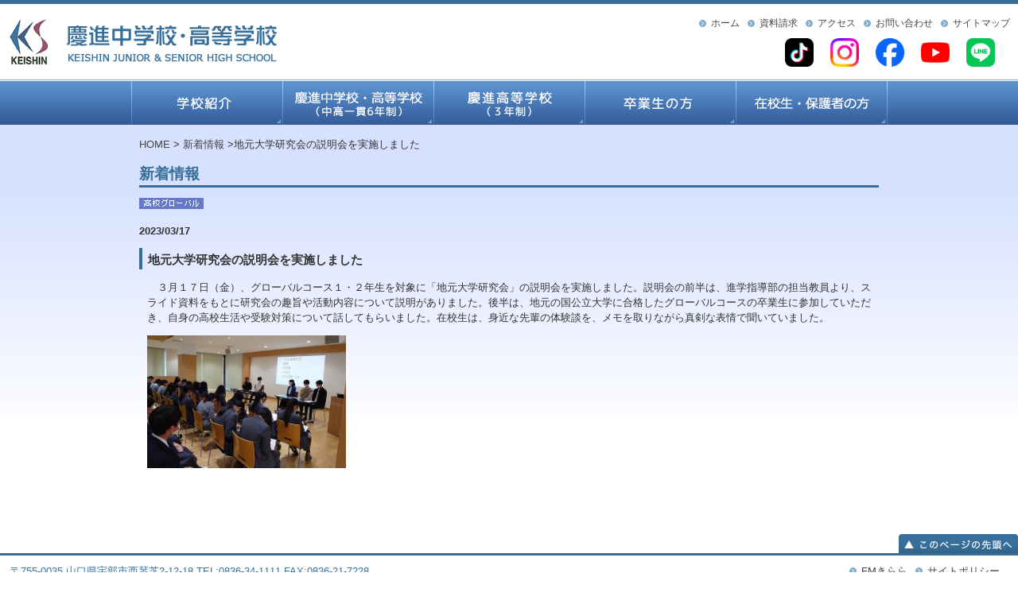

--- FILE ---
content_type: text/html
request_url: https://www.keishin-ug.ed.jp/new/global/post_164.html
body_size: 2861
content:
<!doctype html>
<!DOCTYPE HTML PUBLIC "-//W3C//DTD HTML 4.01 Transitional//EN" "http://www.w3.org/TR/html4/loose.dtd">
<html>
<head>
<meta name="viewport" content="width=device-width,initial-scale=1.0" />
<!-- Global site tag (gtag.js) - Google Analytics -->
<script async src="https://www.googletagmanager.com/gtag/js?id=UA-57246062-1"></script>
<script>
  window.dataLayer = window.dataLayer || [];
  function gtag(){dataLayer.push(arguments);}
  gtag('js', new Date());

  gtag('config', 'UA-57246062-1');
</script>
<!-- Google tag (gtag.js) -->
<script async src="https://www.googletagmanager.com/gtag/js?id=G-2Q1WPST0ZY"></script>
<script>
  window.dataLayer = window.dataLayer || [];
  function gtag(){dataLayer.push(arguments);}
  gtag('js', new Date());

  gtag('config', 'G-2Q1WPST0ZY');
</script>

<meta charset="utf-8">
<meta name="description" content="山口県宇部市にある私立の高等学校及び中学校,中高６年一貫教育コースを持つ,姉妹校・成進高等学校、山口学芸大学、山口芸術短期大学" />
<META keywords="慶進高校,慶進高校,慶進中学校,慶進中学校・高等学校,山口県私立高校,宇部市私立高校,山口県中高一貫校,宇部市中高一貫校,中高一貫教育,宇部学園">
<link rel="icon" type="image/x-icon" href="https://www.keishin-ug.ed.jp/common/favicon.ico">
<link rel="apple-touch-icon" href="https://www.keishin-ug.ed.jp/common/webclip.png" />
<script type="text/javascript" src="https://www.keishin-ug.ed.jp/js/jquery-1.11.0.min.js"></script>
<script src="https://www.keishin-ug.ed.jp/js/Rollover.js"></script>
<script src="https://www.keishin-ug.ed.jp/js/btn_up.js"></script>
<link rel="stylesheet" media="screen,print" type="text/css" href="https://www.keishin-ug.ed.jp/css/style_new.css" />
<link rel="stylesheet" media="screen,print" type="text/css" href="https://www.keishin-ug.ed.jp/css/tablet.css" />
<link rel="stylesheet" media="screen,print" type="text/css" href="https://www.keishin-ug.ed.jp/css/smart.css" />
<link rel="stylesheet" media="screen,print" type="text/css" href="https://www.keishin-ug.ed.jp/new/css/style.css" />
<link rel="stylesheet" media="screen,print" type="text/css" href="https://www.keishin-ug.ed.jp/new/css/tablet.css" />
<link rel="stylesheet" media="screen,print" type="text/css" href="https://www.keishin-ug.ed.jp/new/css/smart.css" />
<script type="text/javascript" src="https://www.keishin-ug.ed.jp/js/smartmenu.js"></script>
<link rel="stylesheet" media="screen,print" type="text/css" href="https://www.keishin-ug.ed.jp/css/shadowbox.css" />
<script type="text/javascript" src="https://www.keishin-ug.ed.jp/js/shadowbox.js"></script>
<title>新着情報-慶進高等学校・中学校</title>
<script type="text/javascript">  
Shadowbox.init();
</script>
</head>
<body>
<header>
<div id="header">
<div id="header-logo"><a href="https://www.keishin-ug.ed.jp/index.html"><img src="https://www.keishin-ug.ed.jp/common/logo.png" alt="logo"/><img src="https://www.keishin-ug.ed.jp/common/schoolname01.png" alt="慶進中学校・高等学校"/></a></div>
<div id="smartmenu" class="smart"><button id="button"><img src="https://www.keishin-ug.ed.jp/common/smartmenu.png" alt="メニュー"></button></div>
   <div id="header-menu">
    <ul>
    <li class="pc"><a href="https://www.keishin-ug.ed.jp/index.html">ホーム</a></li>
    <li><a href="https://www.keishin-ug.ed.jp/request.html">資料請求</a></li>
    <li><a href="https://www.keishin-ug.ed.jp/school/access.html">アクセス</a></li>
    <li><a href="https://www.keishin-ug.ed.jp/form.html">お問い合わせ</a></li>
    <li class="pc"><a href="https://www.keishin-ug.ed.jp/sitemap.html">サイトマップ</a></li>
    </ul>
    <div class="clear"></div><!--clear--> 
    <div class="snslogo">
    
    
				<a href="https://www.tiktok.com/@keishin.ug">		<img src="https://www.keishin-ug.ed.jp/images/tictok.png" alt="TikTok">		</a>				<a href="https://www.instagram.com/keishin_ug/">		<img src="https://www.keishin-ug.ed.jp/images/instagram.png" alt="Instagram">		</a>				<a href="https://www.facebook.com/keishin.ug/">		<img src="https://www.keishin-ug.ed.jp/images/facebook.png" alt="facebook">		</a>				<a href="https://www.youtube.com/channel/UC8Gunvs8BQhopqslKNr8OaQ?view_as=subscriber">		<img src="https://www.keishin-ug.ed.jp/images/youtube.png" alt="YouTube">		</a>				<a href="https://lin.ee/GwJcOBB">		<img src="https://www.keishin-ug.ed.jp/images/line.png" alt="LINE">		</a>			
	</div><!--snslogo-->
    <div class="clear"></div><!--clear--> 
  </div><!--header-menu--> 
</div><!--header-->

<div id="menu" class="pc-tablet">
<div id="menu-inner">
<ul>
<li><a href="https://www.keishin-ug.ed.jp/school/index.html"><img src="https://www.keishin-ug.ed.jp/images/menu03_off.png" width="189" height="55" alt="学校紹介"/></a></li>
<li><a href="https://www.keishin-ug.ed.jp/6/index.html"><img src="https://www.keishin-ug.ed.jp/images/menu01_off.png" width="189" height="55" alt="慶進中学校・高等学校（中高一貫6年制）"/></a></li>
<li><a href="https://www.keishin-ug.ed.jp/3/index.html"><img src="https://www.keishin-ug.ed.jp/images/menu02_off.png" width="189" height="55" alt="慶進高等学校（3年制）"/></a></li>
<li><a href="https://www.keishin-ug.ed.jp/graduate/index.html"><img src="https://www.keishin-ug.ed.jp/images/menu04_off.png" width="189" height="55" alt="卒業生の方"/></a></li>
<li><a href="https://www.keishin-ug.ed.jp/students_parents/index.html"><img src="https://www.keishin-ug.ed.jp/images/menu06_off.png" width="189" height="55" alt="在校生・保護者の方"/></a></li>

</ul>
</div><!--menu-inner-->
</div><!--menu-->
 
<nav id="slide_menu" class="smart">
<a href="https://www.keishin-ug.ed.jp/"><img src="https://www.keishin-ug.ed.jp/common/smarttopimg.png"></a>
    <div class="snslogo">
    
    
				<a href="https://www.tiktok.com/@keishin.ug">		<img src="https://www.keishin-ug.ed.jp/images/tictok.png" alt="TikTok">		</a>				<a href="https://www.instagram.com/keishin_ug/">		<img src="https://www.keishin-ug.ed.jp/images/instagram.png" alt="Instagram">		</a>				<a href="https://www.facebook.com/keishin.ug/">		<img src="https://www.keishin-ug.ed.jp/images/facebook.png" alt="facebook">		</a>				<a href="https://www.youtube.com/channel/UC8Gunvs8BQhopqslKNr8OaQ?view_as=subscriber">		<img src="https://www.keishin-ug.ed.jp/images/youtube.png" alt="YouTube">		</a>				<a href="https://lin.ee/GwJcOBB">		<img src="https://www.keishin-ug.ed.jp/images/line.png" alt="LINE">		</a>			
	</div><!--snslogo-->
    <ul class="smartNavi">
        <li><a href="https://www.keishin-ug.ed.jp/">ホーム</a></li>
        <li><div class="toggle_icon togglesmart"></div><a href="https://www.keishin-ug.ed.jp/school/index.html">学校紹介</a>
    		<ul class="inner child">
        		<li class="sub"><a href="https://www.keishin-ug.ed.jp/school/">概要</a></li>
    			<li class="sub"><a href="https://www.keishin-ug.ed.jp/school/aisatsu.html">学園長・校長挨拶</a></li>
        		<li class="sub"><a href="https://www.keishin-ug.ed.jp/school/history.html">沿革</a></li>
        		<li class="sub"><a href="https://www.keishin-ug.ed.jp/school/facilities.html">施設紹介</a></li>
        		<li class="sub"><a href="https://www.keishin-ug.ed.jp/school/access.html">交通アクセス</a></li>
        		<li class="sub"><a href="https://www.keishin-ug.ed.jp/school/schoolbus.html">スクールバス</a></li>
        		<li class="sub"><a href="https://www.keishin-ug.ed.jp/school/shimaikou.html">姉妹校紹介</a></li>
        		<li class="sub"><a href="https://www.keishin-ug.ed.jp/school/hyouka.html">学校評価書</a></li>
        	</ul>
        </li>
    	<li><div class="toggle_icon togglesmart"></div><a href="https://www.keishin-ug.ed.jp/6/">慶進中学校・高等学校<br>（中高一貫6年制）</a>
    		<ul class="inner child">
        		<li class="sub"><a href="https://www.keishin-ug.ed.jp/6/feature/">教育の特色</a></li>
    			
        		<li class="sub"><a href="https://www.keishin-ug.ed.jp/6/result/">進路</a></li>
        		<li class="sub"><a href="https://www.keishin-ug.ed.jp/6/life/">学校生活</a></li>
        		<li class="sub"><a href="https://www.keishin-ug.ed.jp/6/club/">部活動</a></li>  
        		<li class="sub"><a href="https://www.keishin-ug.ed.jp/6/admission/">入試情報</a></li>    
        	</ul>
    	</li>
        <li><div class="toggle_icon togglesmart"></div><a href="https://www.keishin-ug.ed.jp/3/index.html">慶進高等学校</a>
    		<ul class="inner child">
        		<li class="sub"><a href="https://www.keishin-ug.ed.jp/3/feature/">教育の特色</a></li>
    			
        		<li class="sub"><a href="https://www.keishin-ug.ed.jp/3/result/">進路</a></li>
        		<li class="sub"><a href="https://www.keishin-ug.ed.jp/3/life/">学校生活</a></li>
        		<li class="sub"><a href="https://www.keishin-ug.ed.jp/3/club/">部活動</a></li>
        		<li class="sub"><a href="https://www.keishin-ug.ed.jp/3/admission/">入試情報</a></li>    
        	</ul>
    	</li>
        <li><div class="toggle_icon togglesmart"></div><a href="https://www.keishin-ug.ed.jp/graduate/index.html">卒業生の方</a>
    		<ul class="inner child">
        		<li class="sub"><a href="https://www.keishin-ug.ed.jp/graduate/index.html">証明書の発行について</a></li>
            	<li class="sub"><a href="https://www.keishin-ug.ed.jp/graduate/reunion.html">同窓会について</a></li>
        	</ul>
    	</li>
        <li><div class="toggle_icon togglesmart"></div><a href="https://www.keishin-ug.ed.jp/students_parents/index.html">在校生・保護者の方</a>
    		<ul class="inner child">
        		<li class="sub"><a href="https://www.keishin-ug.ed.jp/students_parents/index.html">欠席等のご連絡</a></li>
            	<li class="sub"><a href="https://www.keishin-ug.ed.jp/students_parents/shingaku-news.html">掴め君の未来を！</a></li>
            	<li class="sub"><a href="https://www.keishin-ug.ed.jp/students_parents/high-school-support.html">就学支援金・奨学給付金制度等について</a></li>
            	<li class="sub"><a href="https://www.keishin-ug.ed.jp/students_parents/bukatsu.html">部活動運営方針</a></li>
            	<li class="sub"><a href="https://www.keishin-ug.ed.jp/students_parents/gyouji.html">年間行事予定表</a></li>
        	</ul>
    	</li>
        <li><a href="https://www.keishin-ug.ed.jp/request.html">資料請求</a></li>
        <li><a href="https://www.keishin-ug.ed.jp/school/access.html">アクセス</a></li>
        <li><a href="https://www.keishin-ug.ed.jp/form.html">お問い合わせ</a></li>
        <li><a href="https://www.keishin-ug.ed.jp/kinkyu.html">緊急連絡</a></li>
        <li><a href="https://www.keishin-ug.ed.jp/fm_kirara.html">FMきらら</a></li>
        <li><a href="https://www.keishin-ug.ed.jp/sitepolicy.html">サイトポリシー</a></li>
        <li><a href="https://www.keishin-ug.ed.jp/sitemap.html">サイトマップ</a></li>
    </ul>
</nav>
</header>
<div id="wrapper">
<div id="main">
<div id="container_common">
<p class="pankuzu">

  <a href="https://www.keishin-ug.ed.jp/">HOME</a> &gt;
  <a href="https://www.keishin-ug.ed.jp/new/">新着情報</a>
 &gt;地元大学研究会の説明会を実施しました
</p>
<h1>新着情報</h1>




<img src="https://www.keishin-ug.ed.jp/new/common/oshirase03.png">　

<P><strong>2023/03/17</strong></P>
<h2>地元大学研究会の説明会を実施しました</h2>
<div id="block">


<p>　３月１７日（金）、グローバルコース１・２年生を対象に「地元大学研究会」の説明会を実施しました。説明会の前半は、進学指導部の担当教員より、スライド資料をもとに研究会の趣旨や活動内容について説明がありました。後半は、地元の国公立大学に合格したグローバルコースの卒業生に参加していただき、自身の高校生活や受験対策について話してもらいました。在校生は、身近な先輩の体験談を、メモを取りながら真剣な表情で聞いていました。<br /></p>
<p></p>


<!-- $widthに画像のwidthをセット -->

<!-- $heightに画像のheightをセット -->


<div class="imagebox910">
<div class="imagebox250">
<!-- $widthが$height以上ならwidth="250"、height="なりゆき"でリサイズ -->

<a href="https://www.keishin-ug.ed.jp/new/20230317-c1.jpg" rel="shadowbox"><img src="https://www.keishin-ug.ed.jp/new/assets_c/2023/03/20230317-c1-thumb-600x400-6104.jpg" width="250" alt="20230317-c1.jpg"/></a>


<br />

</div><!--imagebox250-->



<div class="clear"></div><!--clear--></div><!--imagebox910-->


<!--noimage-->




















</div><!--block-->

</div><!--container_common-->
</div><!--main-->
</div><!--wrapper-->
<div id="btn_top"><img src="https://www.keishin-ug.ed.jp/common/btn_top.png" height="24" width="150" alt="このページの先頭へ" style="cursor: pointer;"></div>
<div id="footer-line"></div>
<div id="footer">
<div id="footer-left">
〒755-0035 山口県宇部市西琴芝2-12-18  TEL:0836-34-1111 FAX:0836-21-7228<br><span class="copyright">Copyright (C) 2025 KEISHIN JUNIOR & SENIOR HIGH SCHOOL. All Rights Reserved.</span>
<div class="snslogo">


<a href="https://www.tiktok.com/@keishin.ug"><img src="https://www.keishin-ug.ed.jp/images/tictok.png" alt="TikTok"></a><a href="https://www.instagram.com/keishin_ug/"><img src="https://www.keishin-ug.ed.jp/images/instagram.png" alt="Instagram"></a><a href="https://www.facebook.com/keishin.ug/"><img src="https://www.keishin-ug.ed.jp/images/facebook.png" alt="facebook"></a><a href="https://www.youtube.com/channel/UC8Gunvs8BQhopqslKNr8OaQ?view_as=subscriber"><img src="https://www.keishin-ug.ed.jp/images/youtube.png" alt="YouTube"></a><a href="https://lin.ee/GwJcOBB"><img src="https://www.keishin-ug.ed.jp/images/line.png" alt="LINE"></a>
</div><!--snslogo-->
</div><!--footer-left-->
<div id="footer-right" class="pc-tablet">
    <ul>
    
    <li><a href="https://www.keishin-ug.ed.jp/fm_kirara.html">FMきらら</a></li>
    <li><a href="https://www.keishin-ug.ed.jp/sitepolicy.html">サイトポリシー</a></li>
    
    </ul>
</div><!--footer-right-->
</div><!--footer-->
</body>
</html>


--- FILE ---
content_type: text/css
request_url: https://www.keishin-ug.ed.jp/css/smart.css
body_size: 4040
content:
@media screen and (max-width:767px){

.pc,
.tablet,
.pc-tablet
{
	display:none !important;
}

img {
max-width: 100%;
height: auto;
width /***/:auto;
}


/*------------------------------------------
全体設定
------------------------------------------*/
html{
  display: table;
  width: 100%;
  height: 100%;
  scroll-snap-type: y proximity;
  scroll-padding-top: 61px;
}

body
{
	color: #333;
	font-family: "メイリオ","meiryo","ヒラギノ角ゴ Pro W3","Hiragino Kaku Gothic Pro","Osaka","ＭＳ Ｐゴシック","MS PGothic",sans-serif;
	line-height: 1.5em;
	margin:0;
	padding:0;
	font-size:1em;
	/*background:url(../common/bk.png) repeat-x;*/
	-webkit-text-size-adjust: 100%; 

}

/*------------------------------------------
 リンク 
------------------------------------------*/
a {
	color:#444444;
	text-decoration:none;
	}

a:hover{
	text-decoration:underline;	
	}

a img
{
	border:0;
}

/*------------------------------------------
 SNSロゴ（ヘッダー、フッター）
------------------------------------------*/
.snslogo {
	margin: 0 20px 0 10px;
}

#header .snslogo {
	float: right;
}

.snslogo img {
	margin: 5px 7px;
	width: 29px;
}

/*------------------------------------------
 ヘッダー 
------------------------------------------*/
header{
	position: fixed;
	width: 100%;
	top: 0;
	z-index: 100;
	background:#fff;
	border-bottom: 1px solid #376f9a;
}

#header
{
	width:100%;
    height: auto;
	margin:0 auto;
	padding:0;
	border-top:5px solid #376F9A;
	border-bottom:none;/*ボーダー非表示*/
	font-size:0.9em;
    z-index: 0;
}

#header-logo
{
	margin:5px 0; 
	float:left;
}

#header-logo img
{
	height:45px;
	width:auto;
}

#smartmenu
{
	margin:0; 
	float:right;
}

#header-menu
{
	clear:both;
	margin:0 auto;
    display:table;
    width:100%;
	text-align:center;
}



#header ul
{
	display: flex;
	flex-direction: row;
	justify-content: center;
	margin: 0 0 0 -10px;
	padding:0;
    list-style: none; 
}

#header ul li
{
	background: url("../common/list.png") no-repeat left center;
	margin-left: 10px;
	padding:0 10px 0 15px;
}

#header-inner
{
	width:100%;
    max-width:450px;
	height: auto;
	margin:0px;
	float:right;
	padding:0;
}

/* スクロール後 */

#header.small{
	height:52px;
}

#header.small #header-menu{
	display:none;
}

/*------------------------------------------
メイン
------------------------------------------*/
#main
{
	width:100%;
   	height: auto;
	margin:127px auto 0 auto;
	min-height:500px;
	padding:0;
    position: static;
}


/*------------------------------------------
スライドメニュー
------------------------------------------*/
#button{
    border-style: none;
    background:none;
    border:none;
    outline: none;
    cursor:pointer;
}
#slide_menu{
	color:#555;
	background:url("../common/bk_smart.png") repeat-x;
    position: fixed;
    top: 0;
    left: -250px;
    width: 240px;
    height: 100%;
    z-index:20;
    border-right:1px solid #376F9A;
    border-top:5px solid #376F9A;
    filter: 				alpha(opacity=90);
    -moz-opacity:			0.9;
    opacity:				0.9;
	overflow: auto;
}
#slide_menu ul{
    list-style: none; 
	margin:0;
	padding:0 0 30px 0;
}

#slide_menu li{
	margin:0;
    width: 210px;
	padding:5px 5px 5px 25px;
    border-bottom:1px solid #376F9A;
    background: url("../common/list_blue.png") no-repeat left top 10px;
}


#slide_menu ul.child{
    margin: 5px;
    font-size: 90%;
	padding: 0;
}

#slide_menu ul.child li{
    border: none;
    padding: 5px 0;
    line-height: 1.2em;
    position: relative;
    width: 100%;
    background: none;
    border-bottom: 1px dotted;
}

#slide_menu ul.child li::after{
	display: block;
    content: '';
    position: absolute;
    top: 0.7em;
    left: 0.2em;
    width: 10px;
    height: 10px;
    /*background-color: #F36F6B;
    border-radius: 30%;*/
}


.child {
    display: none;
}


#slide_menu .toggle_icon{
	float: right;
    width: 42px;
    cursor: pointer;
    text-align: center;
    line-height: 35px;
    display: inline-block;
    position: relative;
    padding: 0;
    margin: 0;
}

#slide_menu .toggle_icon::before {
	content:"";
	width: 6px;
	height: 6px;
	border-top: 2px solid #003399;
	border-right: 2px solid #003399;
	-webkit-transform: rotate(45deg);
	position: absolute;
	top:calc( 50% - -5px );
	right: 20px;
	transform: rotate(135deg);
}

#slide_menu .toggle_icon.open::before {
	transform: rotate(-45deg) !important;
	top:calc( 50% - -8px ) !important;
}






/*------------------------------------------
スライドショー
------------------------------------------*/
/*=== gallerifficスタイル以下 ====*/

#slide{
	position:relative;
    margin:0 auto;
    padding:0;
}

div.content {
	clear:both;
	float: none;
	width: 98%; 
   	height: auto;
    z-index:0;
    margin:0 auto;
    position: relative;
    padding:0;
}
div.navigation,div.controls,div.ss-controls,div.nav-controls,div.download,div.caption-container,div.image-title 
{
	display:none;
}

/* 右スライドショー部分 */

div.slideshow-container {
	position: relative;
	clear: both;
	height: auto;
    margin:0 auto;
    padding:0;
}
div.loader {
	position: relative;
	/*top: 0;
	left: 0;*/
	background-image: url('../images/loading.gif');
	background-repeat: no-repeat;
	background-position: center;
	width: 98%;
	height: auto;
}

div.slideshow {
	position: relative;
    height:100%;
    margin:0 auto;
    padding:0;
}

div.slideshow span.image-wrapper {
	display: block;
	position: absolute;
	/*top: 0;
	left: 0;*/
}

div.slideshow a.advance-link {
	display: block;
	width: 98%;
	height: auto;
	line-height: auto;
	text-align: center;
}

div.slideshow img {
	vertical-align: middle;
	border: 1px solid #ccc;
	position: relative;;
	left: 0;
	padding:5px;
	background-color:#fff;
    position: relative;
}

div.image-desc {
	display:none;
}

/* 左サムネイル部分 */

.thumbs {
	display:none;
}
div.pagination {
	display:none;
}

/*------------------------------------------
イベント・入試情報バナー
------------------------------------------*/
#event_exam h3 {
    display: block;
    position: relative;
	font-size:130%;
	text-align: center;
	margin: 30px 0 10px 0;
	color: #555;
	letter-spacing: 0.3em;
}



#event_exam
{
	width:95%;
	float:none;
	padding:0 10px;
	position:relative;
	text-align:center;
}

#event_exam img {
	width:90%;
}

/*------------------------------------------
新着情報、行事予定
------------------------------------------*/
p.list {
      margin: -2.4em 5px 15px 0;
      font-size: 85%;
      text-align: right;
}

p.list2 {
      margin: -1.4em 5px 15px 0;
      font-size: 85%;
      text-align: center;
}

p.list:before,
p.list2:before{
      content: url("../common/list.png");
      margin: 0 5px;
}


#new h3 {
    display: block;
    position: relative;
	font-size:130%;
	text-align: center;
	margin: 30px 0;
	color: #555;
	letter-spacing: 0.3em;
}

#new h3:before {
	content: '';
    display: inline-block;
    position: absolute;
    bottom: -5px;
    left: 50%;
    transform: translateX(-50%);
    width: 100px;
    height: 2px;
    background-color: #2589d0;
}

#new,#gyouji
{
	width:95%;
	float:none;
	padding:0 10px;
	position:relative;
}
#new dl,#gyouji dl {
	clear: both;
	margin:0;
	padding:0 10px 30px 10px;
}

#new dt,#gyouji dt {
	clear: both;
	padding-top:10px;
	padding-left:10px;
}

#new dd,#gyouji dd {
	margin: 0;
	padding:0 10px 10px 0;
	border-bottom:1px dotted #cccccc;
}
        
#new img,#gyouji img {
	margin-right: 0.5em;
	vertical-align:middle;
}


#new h2,#gyouji h2{
  	border-top: 2px solid #96B1D8;
    border-bottom: 1px solid #96B1D8;
	font-size:120%;
	color:#555;
	padding: 10px 3px 8px 7px;
	margin:0;
}

.tab-1,
.tab-2 {
    display: flex;
    flex-wrap: wrap;
    gap: 0 5px;
    max-width: 660px;
}

.tab-1 > label,
.tab-2 > label {
    flex: 1 1;
    order: -1;
    opacity: .5;
    /*min-width: 70px;*/
    padding: 5px 3px;
    border-radius: 5px 5px 0 0;
    background-color: #376f9a;
    color: #fff;
    font-size: .9em;
    text-align: center;
    cursor: pointer;
}

.tab-1 > label:hove,
.tab-2 > label:hover {
    opacity: .8;
}

.tab-1 input,
.tab-2 input {
    display: none;
}

.tab-1 > div,
.tab-2 > div {
    display: none;
    width: 100%;
    padding: 1.5em 0;
    background-color: #fff;
    border-top: 2px solid #376f9a;
}

.tab-1 label:has(:checked),
.tab-2 label:has(:checked) {
    opacity: 1;
}

.tab-1 label:has(:checked) + div,
.tab-2 label:has(:checked) + div {
    display: block;
}

#new dl	{
	clear: both;
	margin:0;
	padding:0 10px;
}

#new dt {
    clear: both;
    padding: 0 10px;
	line-height:25px;
}

#new dd {
    margin: 0;
    padding-left:10px;
	line-height:25px;
	border-bottom:1px dotted #ccc;
}

#new img {
	vertical-align: middle;
	padding-right:5px;
}


/*------------------------------------------
Facebook埋め込み
------------------------------------------*/
#facebook
{
	width:95%;
	float:none;
	padding:0 10px;
	margin-bottom:30px;
	position:relative;
	text-align:center;
}

#facebook h2{
  	border-top: 2px solid #96B1D8;
    border-bottom: 1px solid #96B1D8;
	font-size:120%;
	color:#555;
	padding: 10px 3px 8px 7px;
	margin:0 0 20px 0;
	text-align:left;
}

#facebook iframe {
	width:95%;
}

/*------------------------------------------
 SNSロゴ（Facebook埋め込み部分のスマホ画面用）
------------------------------------------*/
#sns
{
	width:95%;
	float:none;
	padding:0 10px;
	margin: 30px 0 50px 0;
	position:relative;
	text-align:center;
}

#sns h2 {
    display: block;
    position: relative;
	font-size:130%;
	text-align: center;
	margin: 30px 0;
	color: #555;
	letter-spacing: 0.3em;
}

#sns h2:before {
	content: '';
    display: inline-block;
    position: absolute;
    bottom: -5px;
    left: 50%;
    transform: translateX(-50%);
    width: 100px;
    height: 2px;
    background-color: #2589d0;
}



#sns .snslogo {
	margin: 0 auto;
}

#sns .snslogo img {
	margin: 5px 7px;
	width: 50px;
}


/*------------------------------------------
wrapper
------------------------------------------*/

#wrapper
{
	margin:0 10px;
	padding:0 0 0 0;
}
#wrapper:after {
    content: "";
    display: block;
    clear: both;
    height: 1px;
}
    
/*------------------------------------------
container_common　共通部分コンテンツ
------------------------------------------*/
#container_common
{ 	padding:0;
	margin:10px 0;
	float:left;
	width:100%;
	overflow-wrap: anywhere;
	word-break: normal;
	line-break: strict;
}
        
#container_common h1
{  	border-bottom:3px solid #376F9A;
	padding:5px 0;
	font-size:150%;
	color:#376F9A;
}
#container_common h2
{  	border-left: 4px solid #376F9A;
	font-size:120%;
	color:#333333;
	padding:5px 3px 3px 7px;
}

#container_common h3
{  	font-size:120%;
	border-bottom:1px dotted #444444;
	color:#333333;
	padding:3px;
}

#container_common h3.bold
{  	font-size:110%;
	border:none;
	color:#333333;
	padding:3px;
}

img.left
{
	/*float: right;
	margin:10px;*/
	
	/*修正*/
	margin:10px 0;
}

img.right
{
	/*float: right;
	margin:10px;*/
	
	/*修正*/
	margin:10px 0;
}

#clear {
clear:both;
}


/*------------------------------------------
 Keishin Times
 ------------------------------------------*/
.container_newsletter
{
	max-width:100%;
	overflow:hidden;
}

/* clearfix */
.container_newsletter:before,
.container_newsletter:after {
    content: "";
    display: table;
}
 
.container_newsletter:after {
    clear: both;
}

.newsletter
{
	/*margin:5px 3px;*/
	margin:10px 15px;
	padding:0;
	width:115px;
	height:240px;
	line-height:150%;
	text-align:center;
	float:left;
}

.newsletter img
{
	border:1px solid #cccccc;
}

.small_80
{
	font-size:80%;
	line-height:1.2em;
}

/*------------------------------------------
右メニュー
------------------------------------------*/
#rightmenu
{
	width:95%;
	float:none;
	position:relative;
	margin:0 auto;
	padding:0 0 10px 0;
}

/*------------------------------------------
緊急情報
------------------------------------------*/
#kinkyubox {
    border: 5px #356398 solid;
    width: 90%;
    padding: 3px 10px 0px 10px;
    margin: 0 auto 25px auto;
	text-align:left;
}

#kinkyubox h2{
    color:#356398;
    padding:0;
    border:none;
    margin:5px;
}

#kinkyubox .click{
    text-align:right;
    margin: -1.5em 0 0 0;
    font-size:90%;
}

#kinkyubox #open1{
    display: none;
    clear: both;
    fon-size: 90%;
}

/*------------------------------------------
イベント情報
------------------------------------------*/
#event {
	width:100%;
	text-align:center;
	margin-bottom:25px;
}

/*------------------------------------------
右メニュー　バナー
------------------------------------------*/


#bnr_b,
.bnr_a {
	max-width: 450px;
	margin: 0 auto 25px auto;
	display: flex;
	flex-wrap: wrap;
}

.bnr_box
{
	width: calc(50% - 10px);
	box-sizing: border-box;
	text-align: center;
	margin: 5px;
}

/*------------------------------------------
慶進の仲間たち
------------------------------------------*/
#people
{
	clear:both;
	width:204px;
	margin:0 auto;
	background:url("../images/people_bk.png")  repeat-y;
	padding:0;
}

#people p
{
	margin:5px 0 0 3px;
	font-size:90%;
    line-height:120%;
}

#people-top
{
	width:204px;
	height:138px;
	background:url("../images/people_top.png")  no-repeat left top;
}

#people-main
{
	margin:0 20px;
	text-align:center;
}


#people-btm
{
	width:204px;
	height:10px;
	background:url("../images/people_btm.png")  no-repeat left bottom;
}

span.new {
    display: none;
}
/*------------------------------------------
 画像を縦方向に中央
------------------------------------------*/
img.middle {
vertical-align: middle;
}

/*------------------------------------------
 フッター
------------------------------------------*/
#btn_top {
  clear:both;
  text-align: right;
  padding:0;
  margin:0;
  height:24px;
}

#footer-line
{
	border-top:3px solid #376F9A;
	height:10px;
	padding:0;
	margin:0;
}

#footer
{
	clear:both;
	width:100%;
	margin:0 auto;
	padding:0 0 10px 0;
	z-index: 2;
	font-size:0.9em;
}

#footer-left
{
	width:285px;
	margin:0 auto;
}

.copyright
{
	font-size:0.7em;
	line-height:1.4em;
}

#footer-right
{
	float:right;
}


#footer-right ul
{
	list-style: none; 
	margin:0;
	padding:0;
    position: relative;
}


#footer-right ul li
{
	background: url("../common/list.png") no-repeat left center;
	margin:0;
	padding:0 10px 0 15px;
	float: left;
    position:relative;
}

/*------------------------------------------
 フォーム
------------------------------------------*/
table.form
{
	border-collapse:collapse;
	border:1px #376F9A solid;
}
table.form td
{
	border: 1px #376F9A solid;
    padding: 10px;
}

/*------------------------------------------
 文字装飾など
------------------------------------------*/
div.clear
{
	clear:both;
}

.center
{
	text-align:center;
	margin:0 auto;
}

p.center img
{
	border:1px solid #cccccc;
}


/*------------------------------------------
フォーム設定
------------------------------------------*/
input.long {
	width: 90%;
}

input.middle {
	width: 80%;
}

textarea {
	width: 100%;
	height: 80px;
}
/*------------------------------------------
表　罫線
------------------------------------------*/
table.newtable td {
    padding-right: 1em;
}
table.border{
    border-collapse: collapse;
    width:100%;
}
table.border td{
    border: 1px #376F9A solid;
    padding: 5px;
    text-align:center;
    width:auto;
    
    width:15%;
}
table.border th{
    border: 1px #376F9A solid;
    padding: 5px;
    text-align:left;
    font-weight:normal;
    width:20%;
}

table.border td.double{
    border-left:3px #376F9A double;
}

table.ta1{
width:100%;
background:#777;
}

table.ta1 th.th1{
background:#BDCEE6;
text-align:center;
}

table.ta1 th.th2{
background:#D7D6D6;
text-align:center;
}

table.ta1 td{
background:#EFEEEE;
text-align:center;
}

table.ta1 td.red{
background:#F4DBDD;
}
/*20週年記念誌*/
img.img20th{
float:left;
margin: 0 20px 20px 20px;
border: 1px #ccc solid;
width: 130px;
}
.text20th{
font-size:90%;
line-height: 1.3em;
}

/*Library 発刊物アーカイブ*/
img.img_archive{
	margin: 0 20px 20px 20px;
	border: 1px #ccc solid;
	width: 130px;
}

.button {
    display: flex;
    justify-content: center;
    align-items: center;
    width: 250px;
    margin:2em auto 0 auto;
    padding: .5em 2em;
    border: none;
    border-bottom: solid 5px #376f9a;
    border-radius: 5px;
    background-color: #588fcd;
    color: #fff;
    font-weight: 600;
    font-size: 1em;
    transition: .5s ease;
	text-align: center;
	cursor : pointer;
}

a.button::after {
    transform: rotate(45deg);
    width: 5px;
    height: 5px;
    margin-left: 10px;
    border-top: 2px solid #fff;
    border-right: 2px solid #fff;
    content: '';
	color:#ffffff;
}

a.button:hover {
    transform: translateY(3px);
    border-bottom-width: 2px;
	text-decoration:none;
	color:#ffffff;
}
}/*media*/

--- FILE ---
content_type: text/css
request_url: https://www.keishin-ug.ed.jp/new/css/style.css
body_size: 541
content:
@media screen and (min-width: 1024px){
/*------------------------------------------
container_new　新着情報コンテンツ
------------------------------------------*/
#container_new
{  width:640px;
   margin:0 auto;
   float:left;
}
        
#container_new h1
{  border-left: 8px solid #338BCC;
   font-size:130%;
   color:#338BCC;
   padding:5px;
}
#container_new h2
{  border-bottom:1px dashed #999999;
   font-size:100%;
   font-weight:bold;
}

#container_new dl
{
	clear: both;
	margin:0;
	padding:0 10px;
}

#container_new dt
{
    float: left;
    clear: both;
    padding: 0 10px;
	line-height:24px;
}

#container_new dd
{
    margin: 0;
    padding-left: 9em;
	line-height:24px;
}

/*------------------------------------------
menu_new　新着情報メニュー
------------------------------------------*/
#menu_new
{  width:300px;
   margin:0 auto;
   float:right;
 padding-top:50px;
}
#menu_new h1
{
	color:#376E99;
	font-size:120%;
	font-weight:bold;
}

#menu_new ul
{
	color:#376E99;
	font-size:120%;
}

#menu_new ul ul
{
	font-size:90%;
    padding-left:20px;
}

#menu_new li.active
{
	color:#376E99;
	font-weight:bold;
	padding-bottom:3px;
}

#menu_new li
{
	color:#376E99;
	font-weight:normal;
}

/*------------------------------------------
記事部分
------------------------------------------*/
#block
{
	margin:10px;
}


.imagebox910
{
	width:910px;
	padding:0;
	margin-bottom:10px;
}

.imagebox250
{
	width:250px;
	margin-right:20px;
	text-align:center;
	float:left;
}

/*------------------------------------------
文字装飾
------------------------------------------*/
.big120
{
	font-size:120%;
}
.big140
{
	font-size:140%;
}

/*------------------------------------------
表　罫線
------------------------------------------*/
table.border{
    border-collapse: collapse;
    width:510px;
}
table.border td{
    border: 1px #376F9A solid;
    padding: 5px;
    text-align:center;
    width:60px;

}
table.border th{
    border: 1px #376F9A solid;
    padding: 5px;
    text-align:left;
    font-weight:normal;
    width:200px;
}

table.border td.double{
    border-left:3px #376F9A double;
}

p.rightmargin{
    width:510px;
    text-align:right;
}

}/*media*/

--- FILE ---
content_type: text/css
request_url: https://www.keishin-ug.ed.jp/new/css/tablet.css
body_size: 544
content:
@media screen and (min-width: 768px)  and (max-width: 1023px){
/*------------------------------------------
container_new　新着情報コンテンツ
------------------------------------------*/
#container_new
{  width:580px;
   margin:0 auto;
   float:left;
}
        
#container_new h1
{  border-left: 8px solid #338BCC;
   font-size:130%;
   color:#338BCC;
   padding:5px;
}
#container_new h2
{  border-bottom:1px dashed #999999;
   font-size:100%;
   font-weight:bold;
}

#container_new dl
{
	clear: both;
	margin:0;
	padding:0 10px;
}

#container_new dt
{
    float: left;
    clear: both;
    padding: 0 10px;
	line-height:24px;
}

#container_new dd
{
    margin: 0;
    padding-left: 9em;
	line-height:24px;
}

/*------------------------------------------
menu_new　新着情報メニュー
------------------------------------------*/
#menu_new
{  width:180px;
   margin:0 auto;
   float:right;
 padding-top:50px;
}
#menu_new h1
{
	color:#376E99;
	font-size:120%;
	font-weight:bold;
}

#menu_new ul
{
	color:#376E99;
	font-size:120%;
}

#menu_new ul ul
{
	font-size:90%;
    padding-left:20px;
}

#menu_new li.active
{
	color:#376E99;
	font-weight:bold;
	padding-bottom:3px;
}

#menu_new li
{
	color:#376E99;
	font-weight:normal;
}

/*------------------------------------------
記事部分
------------------------------------------*/
#block
{
	margin:10px;
}


.imagebox910
{
	width:910px;
	padding:0;
	margin-bottom:10px;
}

.imagebox250
{
	width:250px;
	margin-right:20px;
	text-align:center;
	float:left;
}

/*------------------------------------------
文字装飾
------------------------------------------*/
.big120
{
	font-size:120%;
}
.big140
{
	font-size:140%;
}
/*------------------------------------------
表　罫線
------------------------------------------*/
table.border{
    border-collapse: collapse;
    width:510px;
}
table.border td{
    border: 1px #376F9A solid;
    padding: 5px;
    text-align:center;
    width:60px;
}
table.border th{
    border: 1px #376F9A solid;
    padding: 5px;
    text-align:left;
    font-weight:normal;
    width:200px;
}
table.border td.double{
    border-left:3px #376F9A double;
}

p.rightmargin{
    width:510px;
    text-align:right;
}

}/*media*/

--- FILE ---
content_type: text/css
request_url: https://www.keishin-ug.ed.jp/new/css/smart.css
body_size: 545
content:
@media screen and (max-width:767px){
/*------------------------------------------
container_new　新着情報コンテンツ
------------------------------------------*/
#container_new
{  clear:both;
   width:100%;
   margin:0 auto;
   float:left;
   padding-bottom:20px;
}
        
#container_new h1
{  border-left: 8px solid #338BCC;
   font-size:130%;
   color:#338BCC;
   padding:5px;
}
#container_new h2
{  border-bottom:1px dashed #999999;
   font-size:100%;
   font-weight:bold;
}

#container_new dl
{
	clear: both;
	margin:0;
	padding:0 10px 30px 10px;
}

#container_new dt
{
    clear: both;
	padding-top:10px;
}

#container_new dd
{
	margin: 0;
	padding:0 10px 10px 0;
	border-bottom:1px dotted #cccccc;
}

/*------------------------------------------
menu_new　新着情報メニュー
------------------------------------------*/
#menu_new
{ 
}
#menu_new h1
{
	color:#376E99;
	font-size:120%;
	font-weight:bold;
}

#menu_new ul
{
	color:#376E99;
	font-size:120%;
}

#menu_new ul ul
{
	font-size:90%;
    padding-left:20px;
}

#menu_new li.active
{
	color:#376E99;
	font-weight:bold;
	padding-bottom:3px;
}

#menu_new li
{
	color:#376E99;
	font-weight:normal;
}

/*------------------------------------------
記事部分
------------------------------------------*/
#block
{
	margin:10px;
}


.imagebox910
{
	/*width:910px;*/
	padding:0;
	margin-bottom:10px;
}

.imagebox250
{
	width:250px;
	/*margin-right:20px;*/
	text-align:center;
	/*float:left;*/
}

/*------------------------------------------
文字装飾
------------------------------------------*/
.big120
{
	font-size:120%;
}
.big140
{
	font-size:140%;
}
/*------------------------------------------
表　罫線
------------------------------------------*/
table.border{
    border-collapse: collapse;
    width:100%;
}
table.border td{
    border: 1px #376F9A solid;
    padding: 5px;
    text-align:center;
    width:auto;
    width:5%;
}
table.border th{
    border: 1px #376F9A solid;
    padding: 5px;
    text-align:left;
    font-weight:normal;
    width:20%;
}

table.border td.double{
    border-left:3px #376F9A double;
}

p.rightmargin{
    text-align:right;
}

}/*media*/

--- FILE ---
content_type: application/javascript
request_url: https://www.keishin-ug.ed.jp/js/btn_up.js
body_size: 46
content:
$(function btn_up() {
	//�y�[�W�㕔�֖߂�
	$("#btn_top").click(function btn_up() {
		$('html,body').animate({ scrollTop: 0 }, 'fast');
		return false;
	});
});

--- FILE ---
content_type: application/javascript
request_url: https://www.keishin-ug.ed.jp/js/smartmenu.js
body_size: 574
content:
//スマホメニュー
$(function(){
var menu = $('#slide_menu'), // スライドインするメニューを指定
    menuBtn = $('#button'), // メニューボタンを指定
    body = $(document.body),     
    menuWidth = menu.outerWidth();     
    
    // メニューボタンをクリックした時の動き
    menuBtn.on('click', function(){
    // body に open クラスを付与する
    body.toggleClass('open');
        if(body.hasClass('open')){
            // open クラスが body についていたらメニューをスライドインする
            body.animate({'left' : menuWidth }, 300);            
            menu.animate({'left' : 0 }, 300);
        } else {
            // open クラスが body についていなかったらスライドアウトする
            menu.animate({'left' : -menuWidth }, 300);
            body.animate({'left' : 0 }, 300);
            body.css("margin-top","0px");
        }             
	});

	//[+]または[-]のアイコンをタップする時の動き
	$('.smartNavi li .toggle_icon').on('click', toggleSubNavigation);

	//子メニューの表示・非表示を設定
	function toggleSubNavigation(event){
		var target = $(event.target);
		target.toggleClass("open");
		var child = target.parent().find(".child");
		if(child){
			child.slideToggle();
		}
	}
});

function accordion() {
    $(this).toggleClass("active").next().slideToggle(300);
}

$(".switch .togglesmart").click(accordion);


//スマホ時のヘッダー高さ変更
$(function(){
    $(window).scroll(function(){
    if($(window).scrollTop() > 100){
      $('#header').addClass('small');
    }else{
      $('#header').removeClass('small');
    }
  });
});


